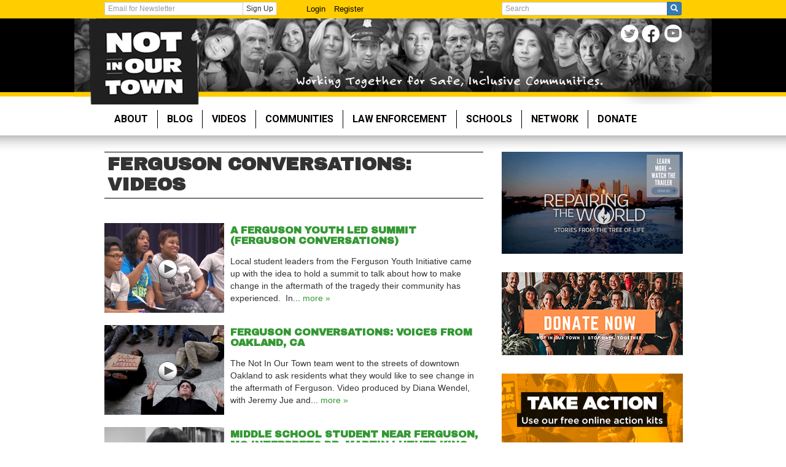

--- FILE ---
content_type: text/html; charset=utf-8
request_url: https://www.niot.org/project/11460/videos
body_size: 8961
content:
<!DOCTYPE html>
<html lang="en" dir="ltr">
<head>
  <link rel="profile" href="http://www.w3.org/1999/xhtml/vocab" />
  <meta name="viewport" content="width=device-width, initial-scale=1.0">
  <meta http-equiv="Content-Type" content="text/html; charset=utf-8" />
<script>(function() {
  var _fbq = window._fbq || (window._fbq = []);
  if (!_fbq.loaded) {
    var fbds = document.createElement('script');
    fbds.async = true;
    fbds.src = '//connect.facebook.net/en_US/fbds.js';
    var s = document.getElementsByTagName('script')[0];
    s.parentNode.insertBefore(fbds, s);
    _fbq.loaded = true;
  }
  _fbq.push(['addPixelId', '250469561811267']);
})();
window._fbq = window._fbq || [];
window._fbq.push(['track', 'PixelInitialized', {}]);
</script>
<noscript><img height="1" width="1" alt="" style="display:none" src="https://www.facebook.com/tr?id=250469561811267&amp;ev=NoScript" /></noscript><link rel="shortcut icon" href="https://www.niot.org/sites/all/themes/niot_2014/favicon.ico" type="image/vnd.microsoft.icon" />
<meta name="generator" content="Drupal 7 (https://www.drupal.org)" />
<link rel="canonical" href="https://www.niot.org/project/11460/videos" />
<link rel="shortlink" href="https://www.niot.org/project/11460/videos" />
<meta name="twitter:card" content="summary_large_image" />
<meta name="twitter:site" content="@notinourtown" />
<meta name="twitter:site:id" content="21458675" />
<meta name="twitter:creator" content="@notinourtown" />
<meta name="twitter:creator:id" content="21458675" />
<meta name="twitter:url" content="https://www.niot.org/project/11460/videos" />
<meta name="twitter:title" content="Ferguson Conversations: Videos" />
  <title>Ferguson Conversations: Videos | Not in Our Town</title>
  <style>
@import url("https://www.niot.org/modules/system/system.base.css?t4wjpk");
</style>
<style>
@import url("https://www.niot.org/sites/all/modules/akismet/akismet.css?t4wjpk");
@import url("https://www.niot.org/modules/field/theme/field.css?t4wjpk");
@import url("https://www.niot.org/sites/all/modules/google_cse/google_cse.css?t4wjpk");
@import url("https://www.niot.org/sites/all/modules/logintoboggan/logintoboggan.css?t4wjpk");
@import url("https://www.niot.org/modules/node/node.css?t4wjpk");
@import url("https://www.niot.org/sites/all/modules/media/modules/media_wysiwyg/css/media_wysiwyg.base.css?t4wjpk");
</style>
<link type="text/css" rel="stylesheet" href="https://fonts.googleapis.com/css?family=Roboto:700&amp;subset=latin-ext" media="all" />
<link type="text/css" rel="stylesheet" href="https://fonts.googleapis.com/css?family=Archivo+Black" media="all" />
<link type="text/css" rel="stylesheet" href="https://fonts.googleapis.com/css?family=Francois+One" media="all" />
<style>
@import url("https://www.niot.org/sites/all/modules/colorbox/styles/default/colorbox_style.css?t4wjpk");
@import url("https://www.niot.org/sites/all/modules/ctools/css/ctools.css?t4wjpk");
@import url("https://www.niot.org/sites/all/modules/panels/css/panels.css?t4wjpk");
@import url("https://www.niot.org/sites/all/libraries/fontawesome/css/font-awesome.css?t4wjpk");
</style>
<link type="text/css" rel="stylesheet" href="/sites/all/themes/niot_2014/bootstrap/3.4.0/bootstrap.css" media="all" />
<style>
@import url("https://www.niot.org/sites/all/themes/bootstrap/css/3.4.0/overrides.min.css?t4wjpk");
@import url("https://www.niot.org/sites/all/themes/niot_2014/css/blocks.css?t4wjpk");
@import url("https://www.niot.org/sites/all/themes/niot_2014/css/views.css?t4wjpk");
@import url("https://www.niot.org/sites/all/themes/niot_2014/css/webforms.css?t4wjpk");
@import url("https://www.niot.org/sites/all/themes/niot_2014/css/nios.css?t4wjpk");
@import url("https://www.niot.org/sites/all/themes/niot_2014/css/cops.css?t4wjpk");
@import url("https://www.niot.org/sites/all/themes/niot_2014/css/blog.css?t4wjpk");
@import url("https://www.niot.org/sites/all/themes/niot_2014/css/videos.css?t4wjpk");
@import url("https://www.niot.org/sites/all/themes/niot_2014/css/front.css?t4wjpk");
@import url("https://www.niot.org/sites/all/themes/niot_2014/css/action.css?t4wjpk");
@import url("https://www.niot.org/sites/all/themes/niot_2014/css/local.css?t4wjpk");
@import url("https://www.niot.org/sites/all/themes/niot_2014/css/vak.css?t4wjpk");
@import url("https://www.niot.org/sites/all/themes/niot_2014/css/map.css?t4wjpk");
@import url("https://www.niot.org/sites/all/themes/niot_2014/css/taxonomy.css?t4wjpk");
@import url("https://www.niot.org/sites/all/themes/niot_2014/css/style.css?t4wjpk");
@import url("https://www.niot.org/sites/all/themes/niot_2014/css/media.css?t4wjpk");
@import url("https://www.niot.org/sites/all/themes/niot_2014/css/ckeditor.css?t4wjpk");
@import url("https://www.niot.org/sites/all/themes/niot_2014/css/stop_hate.css?t4wjpk");
</style>
  <!-- HTML5 element support for IE6-8 -->
  <!--[if lt IE 9]>
    <script src="https://cdn.jsdelivr.net/html5shiv/3.7.3/html5shiv-printshiv.min.js"></script>
  <![endif]-->
  <script defer="defer" src="https://www.niot.org/sites/default/files/google_tag/google_tag.script.js?t4wjpk"></script>
<script src="https://www.niot.org/sites/all/modules/jquery_update/replace/jquery/1.12/jquery.min.js?v=1.12.4"></script>
<script src="https://www.niot.org/misc/jquery-extend-3.4.0.js?v=1.12.4"></script>
<script src="https://www.niot.org/misc/jquery-html-prefilter-3.5.0-backport.js?v=1.12.4"></script>
<script src="https://www.niot.org/misc/jquery.once.js?v=1.2"></script>
<script src="https://www.niot.org/misc/drupal.js?t4wjpk"></script>
<script src="https://www.niot.org/sites/all/modules/jquery_update/js/jquery_browser.js?v=0.0.1"></script>
<script src="https://www.niot.org/misc/form-single-submit.js?v=7.105"></script>
<script src="https://cdn.jsdelivr.net/npm/bootstrap@3.4.0/dist/js/bootstrap.min.js"></script>
<script src="https://www.niot.org/sites/all/modules/entityreference/js/entityreference.js?t4wjpk"></script>
<script src="https://www.niot.org/sites/all/modules/google_cse/google_cse.js?t4wjpk"></script>
<script src="https://www.niot.org/sites/all/libraries/colorbox/jquery.colorbox-min.js?t4wjpk"></script>
<script src="https://www.niot.org/sites/all/modules/colorbox/js/colorbox.js?t4wjpk"></script>
<script src="https://www.niot.org/sites/all/modules/colorbox/styles/default/colorbox_style.js?t4wjpk"></script>
<script src="https://www.niot.org/sites/all/modules/colorbox/js/colorbox_load.js?t4wjpk"></script>
<script src="https://www.niot.org/sites/all/modules/colorbox/js/colorbox_inline.js?t4wjpk"></script>
<script src="https://www.niot.org/sites/all/modules/google_analytics/googleanalytics.js?t4wjpk"></script>
<script src="https://www.googletagmanager.com/gtag/js?id=UA-2863132-4"></script>
<script>window.dataLayer = window.dataLayer || [];function gtag(){dataLayer.push(arguments)};gtag("js", new Date());gtag("set", "developer_id.dMDhkMT", true);gtag("config", "UA-2863132-4", {"groups":"default","linker":{"domains":["paypal.com","constantcontact.com"]},"link_attribution":true});</script>
<script src="https://www.niot.org/sites/all/themes/niot_2014/js/bootstrap-hover-dropdown.js?t4wjpk"></script>
<script src="https://www.niot.org/sites/all/themes/niot_2014/js/loader.js?t4wjpk"></script>
<script src="https://www.niot.org/sites/all/themes/niot_2014/js/download_guide.js?t4wjpk"></script>
<script src="https://www.niot.org/sites/all/themes/niot_2014/js/scripts.js?t4wjpk"></script>
<script>jQuery.extend(Drupal.settings, {"basePath":"\/","pathPrefix":"","setHasJsCookie":0,"ajaxPageState":{"theme":"niot_2014","theme_token":"LfIjJZH75HGA1ZIoIes2e4Ap6N17mN4m_6SglCOkuZI","js":{"sites\/all\/themes\/bootstrap\/js\/bootstrap.js":1,"public:\/\/google_tag\/google_tag.script.js":1,"sites\/all\/modules\/jquery_update\/replace\/jquery\/1.12\/jquery.min.js":1,"misc\/jquery-extend-3.4.0.js":1,"misc\/jquery-html-prefilter-3.5.0-backport.js":1,"misc\/jquery.once.js":1,"misc\/drupal.js":1,"sites\/all\/modules\/jquery_update\/js\/jquery_browser.js":1,"misc\/form-single-submit.js":1,"https:\/\/cdn.jsdelivr.net\/npm\/bootstrap@3.4.0\/dist\/js\/bootstrap.min.js":1,"sites\/all\/modules\/entityreference\/js\/entityreference.js":1,"sites\/all\/modules\/google_cse\/google_cse.js":1,"sites\/all\/libraries\/colorbox\/jquery.colorbox-min.js":1,"sites\/all\/modules\/colorbox\/js\/colorbox.js":1,"sites\/all\/modules\/colorbox\/styles\/default\/colorbox_style.js":1,"sites\/all\/modules\/colorbox\/js\/colorbox_load.js":1,"sites\/all\/modules\/colorbox\/js\/colorbox_inline.js":1,"sites\/all\/modules\/google_analytics\/googleanalytics.js":1,"https:\/\/www.googletagmanager.com\/gtag\/js?id=UA-2863132-4":1,"0":1,"sites\/all\/themes\/niot_2014\/js\/bootstrap-hover-dropdown.js":1,"sites\/all\/themes\/niot_2014\/js\/loader.js":1,"sites\/all\/themes\/niot_2014\/js\/download_guide.js":1,"sites\/all\/themes\/niot_2014\/js\/scripts.js":1},"css":{"modules\/system\/system.base.css":1,"sites\/all\/modules\/akismet\/akismet.css":1,"modules\/field\/theme\/field.css":1,"sites\/all\/modules\/google_cse\/google_cse.css":1,"sites\/all\/modules\/logintoboggan\/logintoboggan.css":1,"modules\/node\/node.css":1,"sites\/all\/modules\/views\/css\/views.css":1,"sites\/all\/modules\/ckeditor\/css\/ckeditor.css":1,"sites\/all\/modules\/media\/modules\/media_wysiwyg\/css\/media_wysiwyg.base.css":1,"https:\/\/fonts.googleapis.com\/css?family=Roboto:700\u0026subset=latin-ext":1,"https:\/\/fonts.googleapis.com\/css?family=Archivo+Black":1,"https:\/\/fonts.googleapis.com\/css?family=Francois+One":1,"sites\/all\/modules\/colorbox\/styles\/default\/colorbox_style.css":1,"sites\/all\/modules\/ctools\/css\/ctools.css":1,"sites\/all\/modules\/panels\/css\/panels.css":1,"sites\/all\/libraries\/fontawesome\/css\/font-awesome.css":1,"\/sites\/all\/themes\/niot_2014\/bootstrap\/3.4.0\/bootstrap.css":1,"sites\/all\/themes\/bootstrap\/css\/3.4.0\/overrides.min.css":1,"sites\/all\/themes\/niot_2014\/css\/blocks.css":1,"sites\/all\/themes\/niot_2014\/css\/views.css":1,"sites\/all\/themes\/niot_2014\/css\/webforms.css":1,"sites\/all\/themes\/niot_2014\/css\/niot.css":1,"sites\/all\/themes\/niot_2014\/css\/nios.css":1,"sites\/all\/themes\/niot_2014\/css\/cops.css":1,"sites\/all\/themes\/niot_2014\/css\/blog.css":1,"sites\/all\/themes\/niot_2014\/css\/videos.css":1,"sites\/all\/themes\/niot_2014\/css\/front.css":1,"sites\/all\/themes\/niot_2014\/css\/action.css":1,"sites\/all\/themes\/niot_2014\/css\/local.css":1,"sites\/all\/themes\/niot_2014\/css\/vak.css":1,"sites\/all\/themes\/niot_2014\/css\/map.css":1,"sites\/all\/themes\/niot_2014\/css\/taxonomy.css":1,"sites\/all\/themes\/niot_2014\/css\/style.css":1,"sites\/all\/themes\/niot_2014\/css\/media.css":1,"sites\/all\/themes\/niot_2014\/css\/ckeditor.css":1,"sites\/all\/themes\/niot_2014\/css\/stop_hate.css":1,"public:\/\/google_fonts.css":1}},"colorbox":{"opacity":"0.85","current":"{current} of {total}","previous":"\u00ab Prev","next":"Next \u00bb","close":"Close","maxWidth":"98%","maxHeight":"98%","fixed":true,"mobiledetect":true,"mobiledevicewidth":"480px","file_public_path":"\/sites\/default\/files","specificPagesDefaultValue":"admin*\nimagebrowser*\nimg_assist*\nimce*\nnode\/add\/*\nnode\/*\/edit\nprint\/*\nprintpdf\/*\nsystem\/ajax\nsystem\/ajax\/*"},"googleCSE":{"cx":"007219858678940283838:mrr9uwgavx4","resultsWidth":600,"domain":"www.google.com","showWaterMark":true},"jcarousel":{"ajaxPath":"\/jcarousel\/ajax\/views"},"better_exposed_filters":{"views":{"project_featured_videos":{"displays":{"page_1":{"filters":[]}}}}},"googleanalytics":{"account":["UA-2863132-4"],"trackOutbound":1,"trackMailto":1,"trackDownload":1,"trackDownloadExtensions":"7z|aac|arc|arj|asf|asx|avi|bin|csv|doc(x|m)?|dot(x|m)?|exe|flv|gif|gz|gzip|hqx|jar|jpe?g|js|mp(2|3|4|e?g)|mov(ie)?|msi|msp|pdf|phps|png|ppt(x|m)?|pot(x|m)?|pps(x|m)?|ppam|sld(x|m)?|thmx|qtm?|ra(m|r)?|sea|sit|tar|tgz|torrent|txt|wav|wma|wmv|wpd|xls(x|m|b)?|xlt(x|m)|xlam|xml|z|zip","trackColorbox":1,"trackDomainMode":2,"trackCrossDomains":["paypal.com","constantcontact.com"]},"urlIsAjaxTrusted":{"\/search\/google":true},"bootstrap":{"anchorsFix":1,"anchorsSmoothScrolling":1,"formHasError":1,"popoverEnabled":1,"popoverOptions":{"animation":1,"html":0,"placement":"right","selector":"","trigger":"click","triggerAutoclose":1,"title":"","content":"","delay":0,"container":"body"},"tooltipEnabled":1,"tooltipOptions":{"animation":1,"html":0,"placement":"auto left","selector":"","trigger":"hover focus","delay":0,"container":"body"}}});</script>
</head>
<body class="html not-front not-logged-in no-sidebars page-project page-project- page-project-11460 page-project-videos page-11460 page-videos">
  <div id="skip-link">
    <a href="#main-content" class="element-invisible element-focusable">Skip to main content</a>
  </div>
    <div class="region region-page-top">
    <noscript aria-hidden="true"><iframe src="https://www.googletagmanager.com/ns.html?id=GTM-5T656P3" height="0" width="0" style="display:none;visibility:hidden"></iframe></noscript>  </div>
  <div id="topbar-wrapper" class="visible-lg">
  <div id="topbar" class="container">
		<div id="user-actions" class="row">
      <div class="col-lg-4">
  			<form action="/subscribe#niot-ctct-form-container" method="get" id="signup" name="signup" class="form-inline">
          <!--
          <input type="hidden" name="llr" value="kq7cpeeab"/>
          <input type="hidden" name="m" value="1103956636170"/>
          <input type="hidden" name="p" value="oi"/>
          -->

          <div class="input-group">
            <label class="sr-only" for="email">Get Email Updates:</label>
  					<input type="text" name="ea" id="email" class="form-control input-xs" placeholder="Email for Newsletter" />
            <span class="input-group-btn">
              <button type="submit" class="btn btn-xs btn-default">Sign Up</button>
            </span>
          </div>
  			</form>
      </div>

      <div class="col-lg-4">
        <ul id="topbar-menu" class="nav nav-pills">
          <li><a href="/user">Login</a></li>
          <li><a href="/user/register">Register</a></li>
        </ul>
      </div>

      <div class="col-lg-4">
        <form class="search-form clearfix" action="/search/google" method="post" id="search-form" accept-charset="UTF-8"><div><div class="form-wrapper form-group" id="edit-basic"><div class="input-group"><input placeholder="Search" class="form-control form-text" type="text" id="edit-keys" name="keys" value="" size="40" maxlength="255" /><span class="input-group-btn"><button type="submit" class="btn btn-primary"><span class="icon glyphicon glyphicon-search" aria-hidden="true"></span>
</button></span></div><button class="element-invisible btn btn-primary form-submit" type="submit" id="edit-submit--2" name="op" value="Search">Search</button>
</div><input type="hidden" name="form_build_id" value="form-iLlrIqgMZt5-sNa7mCvvXowaDXRcW6QWjP15PjBM4R4" />
<input type="hidden" name="form_id" value="search_form" />
</div></form>      </div>
    </div>
  </div>
</div>

<div id="header-wrapper" class="visible-lg visible-md">
  <div id="header">
    <div class="container">
      <a href="/" class="header-home" title="Home"></a>
    
      <div class="social-links">
        <ul>
          <li><a href="http://twitter.com/notinourtown" class="social-twitter social-icon" title="Twitter">Twitter</a></li>
          <li><a href="http://facebook.com/notinourtown" class="social-facebook social-icon" title="FaceBook">FaceBook</a></li>
          <li><a href="http://youtube.com/theworkinggroup" class="social-youtube social-icon" title="YouTube">YouTube</a></li>
        </ul>
      </div>
    </div>
  </div>
</div>

<div id="navbar-wrapper">
  <header id="navbar" role="banner" class="navbar container navbar-default">
    <div class="container">
      <div class="navbar-header">
        
                <a class="name navbar-brand visible-sm visible-xs" href="/" title="Home">Not in Our Town</a>
        
        <!-- .btn-navbar is used as the toggle for collapsed navbar content -->
        <button type="button" class="navbar-toggle" data-toggle="collapse" data-target=".navbar-collapse">
          <span class="sr-only">Toggle navigation</span>
          <span class="icon-bar"></span>
          <span class="icon-bar"></span>
          <span class="icon-bar"></span>
        </button>
      </div>

              <div class="navbar-collapse collapse">
          <nav role="navigation">
                          <ul class="menu nav navbar-nav"><li class="first expanded dropdown"><a href="/about-us" class="dropdown-toggle" data-hover="dropdown">About </a><ul class="dropdown-menu"><li class="first leaf"><a href="http://www.niot.org/history">History of Not In Our Town</a></li>
<li class="leaf"><a href="/niot-conversation-series-archive">NIOT Conversation Series Archive</a></li>
<li class="leaf"><a href="/tools-resources-campaigns">Tools &amp; Resources for Communities</a></li>
<li class="leaf"><a href="https://www.niot.org/responding-hate-building-community-impact-and-action-highlights-2016-2017">Impact Highlights</a></li>
<li class="leaf"><a href="/meet-team" title="Meet the Team">Meet the Team</a></li>
<li class="leaf"><a href="/jobs" title="Jobs &amp; Opportunities">Jobs</a></li>
<li class="leaf"><a href="/project-funders" title="Project Funders">Project Funders</a></li>
<li class="leaf"><a href="https://www.niot.org/page-not-available">Funder Resources</a></li>
<li class="last leaf"><a href="http://www.niot.org/contact-us">Contact Us</a></li>
</ul></li>
<li class="leaf"><a href="/blog" title="Blog">Blog</a></li>
<li class="expanded dropdown"><a href="/videos" class="dropdown-toggle" data-hover="dropdown">Videos</a><ul class="dropdown-menu"><li class="first leaf"><a href="http://www.niot.org/category/niot-videos/dvds-sale">DVDs for Sale &amp; Discussion Guides</a></li>
<li class="leaf"><a href="https://repairingtheworldfilm.org/">NEW FILM: REPAIRING THE WORLD</a></li>
<li class="leaf"><a href="http://www.niot.org/niot-video/not-our-town-billings-montana-0">PBS Film: Not In Our Town Billings </a></li>
<li class="leaf"><a href="http://www.niot.org/lightinthedarkness">PBS Film: Light in the Darkness</a></li>
<li class="last leaf"><a href="http://www.niot.org/classactions">PBS Film: Class Actions</a></li>
</ul></li>
<li class="expanded dropdown"><a href="/communities" class="dropdown-toggle" data-hover="dropdown">Communities</a><ul class="dropdown-menu"><li class="first last leaf"><a href="/blog/niot-and-nios-workshops">Workshops</a></li>
</ul></li>
<li class="leaf"><a href="/cops">Law Enforcement</a></li>
<li class="expanded dropdown"><a href="/nios" class="dropdown-toggle" data-hover="dropdown">Schools</a><ul class="dropdown-menu"><li class="first collapsed"><a href="/nios/about">About Not In Our School</a></li>
<li class="leaf"><a href="/nios/quickstart" title="Quick Start Guide: How to Launch a Not In Our School Campaign">NIOS Campaign Quick Start Guide</a></li>
<li class="leaf"><a href="/teachers-join-us-not-our-schools-interactive-learning-community-workshop-series" title="Not In Our School Workshops">2023 Interactive Learning Community Workshop Series</a></li>
<li class="leaf"><a href="https://www.niot.org/InclusiveSchoolProgram">Identity Safe and Inclusive Schools Program</a></li>
<li class="leaf"><a href="https://www.niot.org/blog/october-bullying-prevention-month-2018">Bullying Prevention Month</a></li>
<li class="leaf"><a href="https://www.niot.org/nios-october-film-festival">Anti-Bullying Film Festival</a></li>
<li class="leaf"><a href="/nios/videos">NIOS Videos </a></li>
<li class="leaf"><a href="/nios/lesson-plans">Lesson Plans</a></li>
<li class="leaf"><a href="http://www.niot.org/category/niot/nios-guides">Activity Guides</a></li>
<li class="leaf"><a href="/nios/videoactionkit" title="Not In Our School Video Action Kit">Video Action Kit</a></li>
<li class="leaf"><a href="/nios/standards" title="Common Core State Standards and California Health Education Content Standards">Common Core &amp; Health Standards</a></li>
<li class="leaf"><a href="/nios/resources" title="NIOS Resource Page">Resources</a></li>
<li class="leaf"><a href="/project/notonourcampus" title="Not On Our Campus">College: Not On Our Campus</a></li>
<li class="leaf"><a href="http://www.niot.org/category/nios-categories/spanish">Spanish Resources</a></li>
<li class="leaf"><a href="/contact-nios" title="Contact NIOS">Contact NIOS</a></li>
<li class="last leaf"><a href="https://www.niot.org/blog/october-bullying-prevention-month-2018">Bullying Prevention Month</a></li>
</ul></li>
<li class="expanded dropdown"><a href="/get-local" class="dropdown-toggle" data-hover="dropdown">Network</a><ul class="dropdown-menu"><li class="first leaf"><a href="http://www.niot.org/map">Mapping the Movement Against Hate</a></li>
<li class="leaf"><a href="http://www.niot.org/goldstarcities">Become a Gold Star City</a></li>
<li class="leaf"><a href="https://www.niot.org/subscribe">Get Updates</a></li>
<li class="leaf"><a href="http://www.niot.org/node/add/group">Put Your Group on the Map</a></li>
<li class="leaf"><a href="http://www.niot.org/forums">Forums</a></li>
<li class="last expanded"><a href="http://niot.org/gathering/2014">Gathering 2014</a></li>
</ul></li>
<li class="last leaf"><a href="/donate">Donate</a></li>
</ul>                                  </nav>
        </div>
                </div>
    
  </header>
</div>

<div class="main-container container">

  <header role="banner" id="page-header">
    
      </header> <!-- /#page-header -->

  <div class="row">

    
    
    <section class="col-sm-8">
                  <a id="main-content"></a>
                    <h1 class="page-header">Ferguson Conversations: Videos</h1>
                                                          <div class="region region-content">
    <section id="block-system-main" class="block block-system clearfix">
  <div class="block-inner">
            
    <div class="block-content">
      <div class="view view-project-featured-videos view-id-project_featured_videos view-display-id-page_1 view-dom-id-12ef6b6c2331442073d82e1274ef54df">
        
  
  
      <div class="view-content">
        <div class="views-row views-row-1 views-row-odd views-row-first">
      
  <div class="views-field views-field-nothing-1 video-insert">        <div class="views-field views-field-field-image-fid">
  <span class="field-content">
    
    <img class="img-responsive" src="https://www.niot.org/sites/default/files/styles/video-thumbnail-195x146/public/Screen%20Shot%202014-11-11%20at%2010.41.14%20AM_0.png?itok=QW47uuJk" width="195" height="146" alt="" />
  </span>
  <span class="video-play-button">
    <a href="/niot-video/ferguson-youth-led-summit-ferguson-conversations">
      <img src="/sites/all/themes/niot/images/playbutton.png">
    </a>
  </span>
</div>  </div>  
          <div class="field-content"><div class="views-field views-field-title">
  <h3 class="field-content title"><a href="/niot-video/ferguson-youth-led-summit-ferguson-conversations">A Ferguson Youth Led Summit (Ferguson Conversations) </a></h3>
</div>
<div class="views-field views-field-field-short-description-value">
  <div class="field-content">
    Local student leaders from the Ferguson Youth Initiative came up with the idea to hold a summit to talk about how to make change in the aftermath of the tragedy their community has experienced.  In... <a href="/niot-video/ferguson-youth-led-summit-ferguson-conversations" class="views-more-link">more »</a>
  </div>
</div>
<div class="clearfix"></div></div>    </div>
  <div class="views-row views-row-2 views-row-even">
      
  <div class="views-field views-field-nothing-1 video-insert">        <div class="views-field views-field-field-image-fid">
  <span class="field-content">
    
    <img class="img-responsive" src="https://www.niot.org/sites/default/files/styles/video-thumbnail-195x146/public/Screen%20Shot%202014-12-18%20at%208.21.25%20AM.png?itok=AV-aROaR" width="195" height="146" alt="" />
  </span>
  <span class="video-play-button">
    <a href="/niot-video/ferguson-conversations-voices-oakland-ca">
      <img src="/sites/all/themes/niot/images/playbutton.png">
    </a>
  </span>
</div>  </div>  
          <div class="field-content"><div class="views-field views-field-title">
  <h3 class="field-content title"><a href="/niot-video/ferguson-conversations-voices-oakland-ca">Ferguson Conversations: Voices from Oakland, CA</a></h3>
</div>
<div class="views-field views-field-field-short-description-value">
  <div class="field-content">
    The Not In Our Town team went to the streets of downtown Oakland to ask residents what they would like to see change in the aftermath of Ferguson.
Video produced by Diana Wendel, with Jeremy Jue and... <a href="/niot-video/ferguson-conversations-voices-oakland-ca" class="views-more-link">more »</a>
  </div>
</div>
<div class="clearfix"></div></div>    </div>
  <div class="views-row views-row-3 views-row-odd">
      
  <div class="views-field views-field-nothing-1 video-insert">        <div class="views-field views-field-field-image-fid">
  <span class="field-content">
    
    <img class="img-responsive" src="https://www.niot.org/sites/default/files/styles/video-thumbnail-195x146/public/mlk%20legacy_1.PNG?itok=oPeJxnL5" width="195" height="146" alt="" />
  </span>
  <span class="video-play-button">
    <a href="/niot-video/middle-school-student-near-ferguson-mo-interprets-dr-martin-luther-king-jrs-dream">
      <img src="/sites/all/themes/niot/images/playbutton.png">
    </a>
  </span>
</div>  </div>  
          <div class="field-content"><div class="views-field views-field-title">
  <h3 class="field-content title"><a href="/niot-video/middle-school-student-near-ferguson-mo-interprets-dr-martin-luther-king-jrs-dream">Middle School Student Near Ferguson, MO Interprets Dr. Martin Luther King Jr&#039;s Dream</a></h3>
</div>
<div class="views-field views-field-field-short-description-value">
  <div class="field-content">
    Carlissa Hinton, an 8th grade student, is named a 2014 Dr. Martin Luther King Jr. Oratorical Contest winner for her speech interpreting Dr. King's dream. 
Carlissa presents her speech here in front... <a href="/niot-video/middle-school-student-near-ferguson-mo-interprets-dr-martin-luther-king-jrs-dream" class="views-more-link">more »</a>
  </div>
</div>
<div class="clearfix"></div></div>    </div>
  <div class="views-row views-row-4 views-row-even">
      
  <div class="views-field views-field-nothing-1 video-insert">        <div class="views-field views-field-field-image-fid">
  <span class="field-content">
    
    <img class="img-responsive" src="https://www.niot.org/sites/default/files/styles/video-thumbnail-195x146/public/Screen%20shot%202014-10-08%20at%205.00.32%20PM_0.png?itok=lSHBAT56" width="195" height="146" alt="" />
  </span>
  <span class="video-play-button">
    <a href="/niot-video/community-gathers-naacp-youth-march-michael-brown-ferguson-conversations">
      <img src="/sites/all/themes/niot/images/playbutton.png">
    </a>
  </span>
</div>  </div>  
          <div class="field-content"><div class="views-field views-field-title">
  <h3 class="field-content title"><a href="/niot-video/community-gathers-naacp-youth-march-michael-brown-ferguson-conversations">Community Gathers at NAACP Youth March for Michael Brown (Ferguson Conversations) </a></h3>
</div>
<div class="views-field views-field-field-short-description-value">
  <div class="field-content">
    "We want people to understand there's a Ferguson near you," says NAACP National Youth Work Committee Chair John Gaskin III during the NAACP Youth March on Aug. 23, 2014. 
Not In Our Town filmed the... <a href="/niot-video/community-gathers-naacp-youth-march-michael-brown-ferguson-conversations" class="views-more-link">more »</a>
  </div>
</div>
<div class="clearfix"></div></div>    </div>
  <div class="views-row views-row-5 views-row-odd views-row-last">
      
  <div class="views-field views-field-nothing-1 video-insert">        <div class="views-field views-field-field-image-fid">
  <span class="field-content">
    
    <img class="img-responsive" src="https://www.niot.org/sites/default/files/styles/video-thumbnail-195x146/public/Screen%20shot%202014-10-09%20at%205.40.58%20PM.png?itok=Lai4L38b" width="195" height="146" alt="" />
  </span>
  <span class="video-play-button">
    <a href="/niot-video/coming-together-michael-browns-rebuilt-memorial-ferguson-conversations">
      <img src="/sites/all/themes/niot/images/playbutton.png">
    </a>
  </span>
</div>  </div>  
          <div class="field-content"><div class="views-field views-field-title">
  <h3 class="field-content title"><a href="/niot-video/coming-together-michael-browns-rebuilt-memorial-ferguson-conversations">Coming Together at Michael Brown&#039;s Rebuilt Memorial (Ferguson Conversations)</a></h3>
</div>
<div class="views-field views-field-field-short-description-value">
  <div class="field-content">
    A St. Louis couple comes to Ferguson, MO, six weeks after unarmed teen Michael Brown was shot and killed by a police officer. The memorial for Michael Brown was destroyed by a fire and then rebuilt... <a href="/niot-video/coming-together-michael-browns-rebuilt-memorial-ferguson-conversations" class="views-more-link">more »</a>
  </div>
</div>
<div class="clearfix"></div></div>    </div>
    </div>
  
  
  
  
  
  
</div>    </div>
  </div>
</section> <!-- /.block -->
  </div>
    </section>

          <aside id="sidebar-right" class="col-sm-4" role="complementary">
          <div class="region region-right">
    <section id="block-block-101" class="block block-block block-repairing-the-world clearfix">
  <div class="block-inner">
            
    <div class="block-content">
      <p><a href="https://repairingtheworldfilm.org/" target="_blank"><img alt="Repairing the World - Official Film Website" src="https://www.niot.org/sites/default/files/learn_more_watch_the_trailer-rightsidebar_0.png" style="width: 295px; height: 166px;" /></a></p>
<p> </p>
    </div>
  </div>
</section> <!-- /.block -->
<section id="block-block-100" class="block block-block block-niot-donate-3242021 clearfix">
  <div class="block-inner">
            
    <div class="block-content">
      <p><a href="https://www.niot.org/donate"><img alt="Donate to NIOT" src="https://www.niot.org/sites/default/files/donate_now_295.png" style="width: 295px; height: 135px;" /></a></p>
    </div>
  </div>
</section> <!-- /.block -->
<section id="block-block-96" class="block block-block block-stop-hate-action clearfix">
  <div class="block-inner">
            
    <div class="block-content">
      <p> </p>
<p><a href="https://www.niot.org/stop-hate-action-kits"><img alt="Take Action - Use Our Free Online Action Kits" src="https://www.niot.org/sites/default/files/promo_action-kits_sm.png" style="width: 295px; height: 112px;" /></a></p>
    </div>
  </div>
</section> <!-- /.block -->
<section id="block-block-59" class="block block-block block-enews clearfix">
  <div class="block-inner">
            
    <div class="block-content">
      <p> </p>
<p><a href="https://www.niot.org/subscribe"><img alt="Get Updates - Sign Up for Our E-News" src="https://www.niot.org/sites/default/files/promo_get-updates_sm.png" style="width: 295px; height: 115px;" /></a></p>
<!--p><p>&nbsp;</p>
<p><a href="https://www.niot.org/subscribe"><img alt="" class="attr__format__media_original img__fid__5246 img__view_mode__media_original media-image" src="https://www.niot.org/sites/default/files/GetUpdates.jpg" style="height:118px; width:295px"></a></p-->
<p> </p>
<p> </p>
<p> </p>
    </div>
  </div>
</section> <!-- /.block -->
<section id="block-niot-blocks-tools" class="block block-niot-blocks clearfix">
  <div class="block-inner">
            
    <div class="block-content">
      
						<div class="title-wrap">
		                    <h2 class="title">Tools to use</h2>
		                </div>
						<div class="content"><div id="block_tools_you_can_use" class="list-group">

		<a href="/action-hub/local-lessons/three-guiding-principles-when-confronting-hate" class=" list-group-item">Three Guiding Principles When Confronting Hate</a><a href="/nios/quickstart" class=" list-group-item">Quick Start Guide: How to Launch a Not In Our School Campaign</a><a href="/guide/quickstart" class=" list-group-item">Not In Our Town Quick Start Guide</a>
						</div>
            <a href="/action-hub" class="btn btn-default btn-block">See All</a></p>
            </div>    </div>
  </div>
</section> <!-- /.block -->
  </div>
      </aside>  <!-- /#sidebar-second -->
    
    
  </div>
</div>

<div id="footer-wrapper" class="hidden-sm hidden-xs">
<footer class="footer container  col-sm-12">
    <div class="region region-footer">
    <section id="block-menu-menu-footer-menu" class="block block-menu clearfix">
  <div class="block-inner">
            
    <div class="block-content">
      <ul class="menu nav"><li class="first leaf"><a href="/comments-policy" title="">Comments Policy</a></li>
<li class="leaf"><a href="/contact-us" title="">Contact Us</a></li>
<li class="leaf"><a href="/" title="">Legal</a></li>
<li class="last leaf"><a href="/privacy-policy" title="">Privacy Policy</a></li>
</ul>    </div>
  </div>
</section> <!-- /.block -->
  </div>
</footer>
</div>  <script src="https://www.niot.org/sites/all/themes/bootstrap/js/bootstrap.js?t4wjpk"></script>
</body>
</html>


--- FILE ---
content_type: text/css
request_url: https://www.niot.org/sites/all/themes/niot_2014/css/views.css?t4wjpk
body_size: 135
content:
.view-knowledge-base {
  
}
  .view-knowledge-base .view-filters {
    margin-bottom: 20px;
  }
  .view-knowledge-base .views-row {
      margin-bottom: 25px;
      clear: both;
  }
    .view-knowledge-base .views-row .views-field-title {
      font-size: 20px;
      margin-bottom: 10px;
    }
    .view-knowledge-base .views-row .views-field-field-image {
      float: left;
      margin-right: 5px;
      padding-top: 5px;
    }
    

.view-videos {
  
}
  .view-videos .views-row {
    margin-bottom: 25px;
    clear: both;
    border-bottom: 1px solid #000;
    min-height: 175px;
    padding-bottom: 15px;
  }
    .view-videos .views-row .views-field-title {
      font-size: 16px;
      margin-bottom: 10px;
    }
    .view-videos .views-row .views-field-title a {
      color: #339933;
    }
    .view-videos .views-row .views-field-field-image {
      float: left;
      margin-right: 10px;
      padding-top: 5px;
    }



body.page-blog .view-blog {
  
}
  body.page-blog .view-blog .views-row {
    margin-bottom: 25px;
    clear: both;
    border-bottom: 1px solid #000;
    min-height: 175px;
    padding-bottom: 15px;
  }
  body.page-blog .view-blog .views-row .views-field-title {
    font-size: 16px;
    margin-bottom: 10px;
  }
  body.page-blog .view-blog .views-row .views-field-title a {
    color: #339933;
		font-weight: bold;
		font-size: 21px;
  }


.view-group-listing-nios {
  
}
  .view-group-listing-nios .view-header {
    margin-bottom: 10px;
  }



.view-gmaps-map {
  
}
  .view-gmaps-map .gmap-gmap {
    width: 100% !important;
  }




.view-nodequeue-7 {
  
}
  .view-nodequeue-7 .views-field-field-nios-slider-caption {
    background: none repeat scroll 0 0 rgba(0, 0, 0, 0.8);
    bottom: 25px;
    color: #FFFFFF;
    left: 0;
    padding: 19px;
    position: absolute;
  }






--- FILE ---
content_type: text/css
request_url: https://www.niot.org/sites/all/themes/niot_2014/css/vak.css?t4wjpk
body_size: -121
content:
div.node-video-action-kit div.field-name-body {
  margin-bottom: 15px;
  font-size: 16px;
}

div.node-video-action-kit div.field-name-field-vak-video {
  float: left;
  margin-right: 15px;
  margin-bottom: 10px;
}

div.node-video-action-kit div.node-video-action-kit-video {
  margin-bottom: 15px;
}

div.node-video-action-kit div.field-name-field-vak-files {
  text-align: center;
}

div.node-video-action-kit div.field-name-field-guides {
    font-weight: bold;
    font-size: 16px;
    color: #339933;
}

div.node-video-action-kit div.field-name-field-vak-files a.btn-success {
  font-size: 18px;
  background: url(../images/download.png) top left no-repeat;
  text-indent: -10000px;
  height: 131px;
  width: 256px;
}


--- FILE ---
content_type: text/javascript
request_url: https://www.niot.org/sites/all/themes/niot_2014/js/scripts.js?t4wjpk
body_size: 555
content:
/** 
* Make colorbox responsive
* Added for the Stop Hate Action Kit - Aug 2017 Courtney Miller
*/

(function($){ // Create local scope.

Drupal.behaviors.niot_colorbox_resize = {
  attach: function (context) {
      var cboxOptions = {
        width: '95%',
        height: '95%',
        maxWidth: '848px',
        maxHeight: '800px',
      }

      $('.colorbox-inline').colorbox(cboxOptions);

      $(window).resize(function(){
          $.colorbox.resize({
            width: window.innerWidth > parseInt(cboxOptions.maxWidth) ? cboxOptions.maxWidth : cboxOptions.width,
            height: window.innerHeight > parseInt(cboxOptions.maxHeight) ? cboxOptions.maxHeight : cboxOptions.height
          });
      });

    }
  };

  Drupal.behaviors.navbar = {
    attach: function (context) {
      $(document).on('click','.navbar-collapse.in',function(e) {
        if( $(e.target).is('a') ) {
            $(this).collapse('hide');
        }
        if( $(e.target).is('i') ) {
          $(this).collapse('hide');
      }
      });

      // Select all links with hashes
      $('.navbar-collapse a')
      
      .click(function(event) {
        // On-page links
        if (
          location.pathname.replace(/^\//, '') == this.pathname.replace(/^\//, '') 
          && 
          location.hostname == this.hostname
        ) {
          // Figure out element to scroll to
          var target = $(this.hash);
          target = target.length ? target : $('[name=' + this.hash.slice(1) + ']');
          // Does a scroll target exist?
          if (target.length) {
            // Only prevent default if animation is actually gonna happen
            event.preventDefault();
            $('html, body').animate({
              scrollTop: target.offset().top
            }, 1000, function() {
              // Callback after animation
              // Must change focus!
              var $target = $(target);
              $target.focus();
              if ($target.is(":focus")) { // Checking if the target was focused
                return false;
              } else {
                $target.attr('tabindex','-1'); // Adding tabindex for elements not focusable
                $target.focus(); // Set focus again
              };
            });
          }
        }
      });
  
  
      }
    };


})(jQuery);




